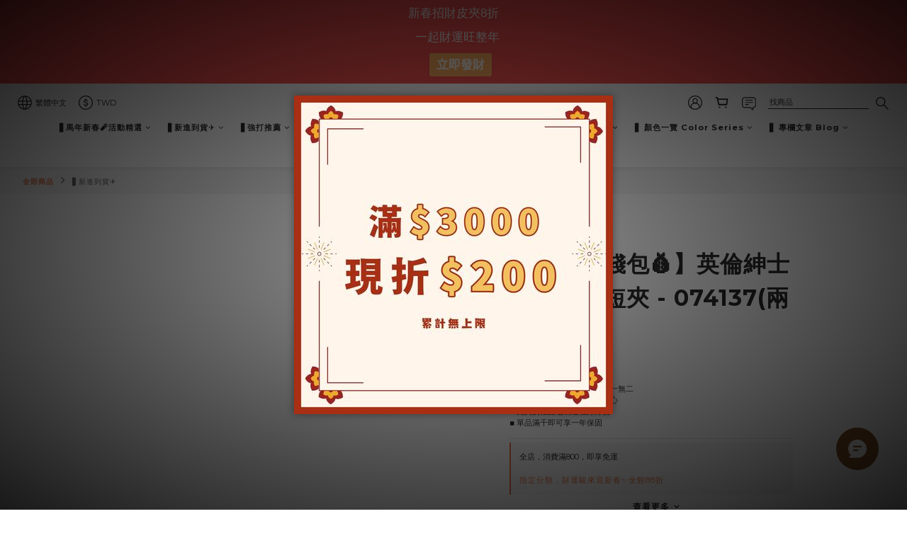

--- FILE ---
content_type: application/javascript
request_url: https://multi-variation-image.shopline.io/storefront-extension.js
body_size: 3629
content:
window.APP_EXTENSION_SDK_ANGULAR_JS_LOADED?.then(() => {
  const executeMultiVariation = () => {
    try {
      let variationImages = []
      let variationImagesBackup = [] // PDP 小圖
      let productImageBackup = [] // PDP 大圖
      const productImage = $('#sl-product-image')
      const {
        merchantId,
        merchantData: { current_theme_key },
      } = angular.element($(document)).scope().mainConfig
      const productId = angular.element($('div[ng-controller=ProductsShowController]')?.get(0))?.scope()?.product._id
      const lightbox = angular.element(document.body).injector().get('$lightbox')
      const params = new URLSearchParams(window.location.search)
      const staging = params.get('staging') || params.get('cst-debug')
      const variationImagesEndPoint = staging
        ? 'https://multi-variation-app.cst.shoplinetest.com/api/publics/get-variation-images'
        : 'https://multi-variation-app.cst.shopline.io/api/publics/get-variation-images'

      const isKingsmanv2 = current_theme_key === 'kingsman_v2'
      const isVarm = current_theme_key === 'varm'
      console.info('🎨 Theme:', current_theme_key)

      const getImageFileExtension = (url) => url.split('.').pop().split('?').shift()
      const getCurrentImageIndex = () => $('.variant-gallery .variant-image.selected').index('.variant-image')
      const getVariationId = () =>
        angular?.element($('div[ng-controller=ProductsShowController]')?.get(0))?.scope()?.variationSelected?.key
      const transferThumbnailURL = (imageId, merchantId, fileExtension) =>
        `https://shoplineimg.com/${merchantId}/${imageId}/800x.webp?source_format=${fileExtension}`

      const showVariationElements = () => {
        const style = document.createElement('style')
        style.textContent = `
            .ProductDetail-product-gallery .variant-image,
            .ProductDetail-product-gallery .variant-gallery-stage,
            .ProductDetail-product-gallery .prod-mobile {
              opacity : unset !important;
            }
          `
        document.head.appendChild(style)
      }

      const getSourceImages = () => {
        return variationImages.length === 0 ? variationImagesBackup : variationImages.map((img) => img.url)
      }

      const changeProductImageUrl = (imageUrl) => {
        if (!imageUrl) return
        waitForElement('#sl-product-image').then((element) => {
          element.setAttribute('src', imageUrl)
        })
      }

      const resetSwitchBtn = () => {
        const imageSource = getSourceImages()
        const currentImageIndex = getCurrentImageIndex()

        const isNoSwitchButton = imageSource.length <= 4
        const isSelectedFirstPicture = currentImageIndex === 0
        const isSelectedLatestPicture = currentImageIndex === imageSource.length - 1

        const $selectPrevBtn = $('.ProductDetail-product-gallery .variant-gallery-control.left')
        const $selectNextBtn = $('.ProductDetail-product-gallery .variant-gallery-control.right')

        $selectNextBtn.removeClass('disable')
        $selectPrevBtn.removeClass('disable')
        $selectNextBtn.css('pointer-events', '')
        $selectPrevBtn.css('pointer-events', '')

        if (isNoSwitchButton || isSelectedLatestPicture) {
          $selectNextBtn.addClass('disable')
          $selectNextBtn.css('pointer-events', 'none')
        }
        if (isNoSwitchButton || isSelectedFirstPicture) {
          $selectPrevBtn.addClass('disable')
          $selectPrevBtn.css('pointer-events', 'none')
        }
      }

      const triggerLoading = () => {
        $('.variant-image').css('opacity', 1)
        $('.image-container')
          .addClass('loading-placeholder')
          .css('background-size', '1000px 100%')
          .css('background-image', '')
        $('.variant-gallery-stage > a')
          .addClass('loading-placeholder')
          .css('background-size', '1000px 100%')
          .css('width', '100%')
          .css('height', 'auto')

        // Ultra Chic
        productImage.css('visibility', 'hidden')

        // Kingsman
        $('.variant-gallery-stage > a > img').css('visibility', 'hidden')
      }

      const triggerLoaded = () => {
        productImage.css('visibility', 'unset')
        $('.image-container').css('background-size', '')
        $('.image-container').removeClass('loading-placeholder')
        $('.variant-gallery-stage > a').css('background-size', '')
        $('.variant-gallery-stage > a').removeClass('loading-placeholder')
        $('.variant-gallery-stage > a > img').css('visibility', 'unset')
      }

      const checkIsVariationCache = (variationId) => {
        const variationImagesCache = window.sessionStorage.getItem(`${productId}_${variationId}`)

        if (variationImagesCache) {
          return JSON.parse(variationImagesCache)
        }

        return null
      }

      const updateVariantGalleryStage = () => {
        const template = `
        <a class="ng-scope" style="position: relative; overflow: hidden">
          <img
            src="{{imgSrc}}"
            ng-src="{{imgSrc}}"
            id="sl-product-image"
            class="img-responsive inline-block"
          />
        </a>
      `

        const imageSource =
          variationImages.length === 0 ? [...productImageBackup] : [...variationImages.map((img) => img.url)]

        const variantGalleryStage = document.querySelector('.variant-gallery-stage')
        const appendHTML = imageSource.reduce((accumulator, url) => {
          accumulator += template.replaceAll('{{imgSrc}}', url)
          return accumulator
        }, '')

        variantGalleryStage.innerHTML = appendHTML
      }

      const fetchVariationImages = async () => {
        const variationId = getVariationId()
        const variationImagesCache = checkIsVariationCache(variationId)
        if (variationImagesCache != null) {
          variationImages = variationImagesCache
          return
        }

        const endPointUrl = new URL(variationImagesEndPoint)
        const paramsUrl = new URLSearchParams({
          product_id: productId,
          merchant_id: merchantId,
          variation_id: variationId,
        })
        endPointUrl.search = paramsUrl
        try {
          const { variationImages: fetchedVariationImages } = await fetch(endPointUrl.href).then((res) => res.json())

          if (fetchedVariationImages.length === 0) {
            variationImages = []
          }

          variationImages = fetchedVariationImages.map(({ _id, url }) => ({
            url: transferThumbnailURL(_id, merchantId, getImageFileExtension(url)),
            id: _id,
          }))

          window.sessionStorage.setItem(`${productId}_${variationId}`, JSON.stringify(variationImages))
        } catch (error) {
          console.error('multi variation api error: ', error)
        }
      }

      const getFirstVariationImageUrl = async () => {
        await fetchVariationImages()

        const imageSource = getSourceImages()
        return imageSource[0]
      }

      function changeImageGallery() {
        const variantImage = $('.variant-gallery-scroll-container .variant-image')
        variantImage.show()
        $('.variant-image.js-variant-image').removeClass('selected')

        const imageSource = getSourceImages()
        const variantScrollContainer = $('.variant-gallery-scroll-container .image-container')
        imageSource.forEach((url, index) =>
          variantScrollContainer.eq(index).attr('style', `background-image: url(${url}) !important`),
        )

        variantImage.slice(imageSource.length, variantImage.length).hide()
        variantImage.first().click()
      }

      // for mobile function
      function resetMobileGallery() {
        $('.prod-mobile').after(`<div class="prod-mobile js-prod-mobile owl-carousel owl-theme"></div>`)
        $('.prod-mobile').first().remove()

        const imageSource = getSourceImages()
        imageSource.forEach((url) => $('.prod-mobile').append(`<div><img src="${url}"/></div>`))

        var carouselOptions = {
          margin: 5,
          nav: isVarm || false,
          dot: true,
          items: 1,
          autoHeight: true,
          loop: true,
        }

        if (isKingsmanv2) {
          // Copy from EC repository [shop.shoplineapp.com] app/views/v2_themes/kingsman_v2/assets/general.js.liquid
          $('.owl-carousel').on('change.owl.carousel', function (e) {
            var num = $('.owl-item:not(.cloned)', this).length
            var index = 1
            if (e.item.count == 2) {
              index = 1 + ((e.property.value + 1 - Math.ceil(e.item.count / 2)) % e.item.count) || 0 || 1
            } else {
              index = 1 + ((e.property.value - Math.ceil(e.item.count / 2)) % e.item.count) || 0 || 1
            }
            $(this).attr('data-slide', index + ' / ' + num)
          })
        }

        setTimeout(function () {
          $('.owl-carousel').owlCarousel(carouselOptions)
        }, 100)
      }

      const storeImages = () => {
        return new Promise((resolve, reject) => {
          let timeoutId

          const checkImages = () => {
            if (
              $('.variant-image .image-container') === null ||
              $('.variant-gallery-stage > a > img#sl-product-image') === null ||
              $('.variant-image .image-container').length === 0 ||
              $('.variant-gallery-stage > a > img#sl-product-image').length === 0
            ) {
              timeoutId = setTimeout(checkImages, 1000)
            } else {
              clearTimeout(timeoutId)

              variationImagesBackup = $('.variant-image .image-container')
                .map(function () {
                  return $(this)
                    .css('background-image')
                    .replace(/(url\(|\)|'|")/gi, '')
                    .replace(/\d+x\.webp/g, '800x.webp')
                })
                .get()

              productImageBackup = $('.variant-gallery-stage > a > img#sl-product-image')
                .map(function () {
                  return $(this).attr('src')
                })
                .get()

              resolve()
            }
          }

          checkImages()
        })
      }

      const updateVariation = async () => {
        const isVariationIdExist = getVariationId()
        if (!isVariationIdExist) {
          return
        }

        triggerLoading()
        const firstImageUrl = await getFirstVariationImageUrl()

        changeImageGallery()
        changeProductImageUrl(firstImageUrl)
        resetSwitchBtn()

        if (isKingsmanv2) {
          updateVariantGalleryStage()
        }

        // for Mobile
        if (window.innerWidth <= 990) {
          setTimeout(resetMobileGallery, 500)
        }

        $('.js-variant-gallery-scroll-container').scrollTop(0)
        triggerLoaded()
      }

      const registerMultiVariationEventHandler = () => {
        // handle variation image change
        function handleClick() {
          const imageSource = getSourceImages()
          const variationImageUrl = imageSource[getCurrentImageIndex()]
          if (!variationImageUrl) {
            return
          }
          changeProductImageUrl(variationImageUrl)
          resetSwitchBtn()
        }

        $('.ProductDetail-product-gallery .variant-gallery-control, .variant-gallery-slider').click(handleClick)

        // handle variation change
        const variationDetail = document.querySelector('.variation-detail')
        const VariationContainer = document.querySelector('.Variation-container')
        const variationLabelContainer = document.querySelectorAll('.variation-label-container')

        // for theme Ultra Chic
        if (variationLabelContainer) {
          variationLabelContainer.forEach((variationLabel) => {
            variationLabel.addEventListener('click', updateVariation)
          })
        }

        // for theme Kingsman
        if (VariationContainer) {
          VariationContainer.addEventListener('click', updateVariation)
        }
        if (variationDetail) {
          variationDetail.addEventListener('change', updateVariation)
        }

        // Handle Lightbox click event
        if (window.innerWidth > 480) {
          $('.ProductDetail-product-gallery .variant-gallery-stage > a').off('click')

          $(document).on('click', '.ProductDetail-product-gallery .variant-gallery-stage > a', function () {
            let product_image_url = $(this).children('img#sl-product-image').attr('src') || ''
            let detail_image_url = product_image_url.replace('800x', '2000x')
            if (detail_image_url) {
              lightbox.open([{ detail_image_url }], 0)
            }
          })
        }
      }

      const multiVariationInit = async () => {
        await storeImages()
        await updateVariation()
        registerMultiVariationEventHandler()
        showVariationElements()
      }

      multiVariationInit()
    } catch (error) {
      console.error('multiVariationInit error', error)
    }
  }

  executeMultiVariation()
})

/* utils */
const controllers = new Map()
const waitForElement = (selector) => {
  if (controllers.has(selector)) {
    controllers.get(selector)?.abort()
  }

  const abortController = new AbortController()
  controllers.set(selector, abortController)
  const { signal } = abortController

  return new Promise((resolve, reject) => {
    const element = document.querySelector(selector)
    if (element) {
      controllers.delete(selector)
      return resolve(element)
    }

    const observer = new MutationObserver(() => {
      const element = document.querySelector(selector)
      if (element) {
        observer.disconnect()
        controllers.delete(selector)
        resolve(element)
      }
    })

    observer.observe(document.body, {
      childList: true,
      subtree: true,
    })

    signal.addEventListener(
      'abort',
      () => {
        observer.disconnect()
        controllers.delete(selector)
        reject(new Error('Promise was aborted'))
      },
      { once: true },
    )
  })
}
